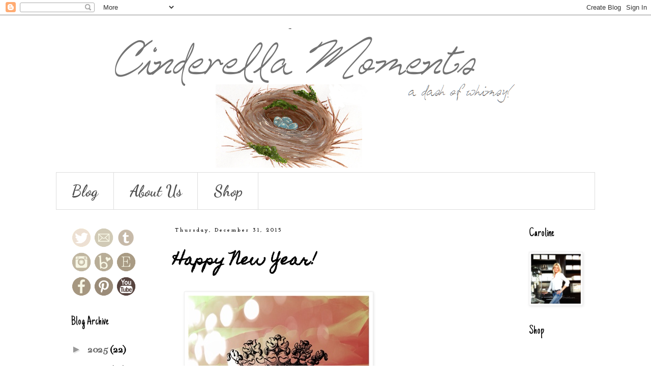

--- FILE ---
content_type: text/html; charset=UTF-8
request_url: https://www.cinderellamoments.com/b/stats?style=WHITE_TRANSPARENT&timeRange=ALL_TIME&token=APq4FmBQMXmbMR60RXNiSezN5r_KzB4wp51V4ggUHsbGAqmR3gDrwEkXWppP945kCmT1E0rLRuk-NO47KnmmYJxXle-iq5JGtw
body_size: 43
content:
{"total":5644853,"sparklineOptions":{"backgroundColor":{"fillOpacity":0.1,"fill":"#ffffff"},"series":[{"areaOpacity":0.3,"color":"#fff"}]},"sparklineData":[[0,45],[1,72],[2,77],[3,83],[4,70],[5,47],[6,63],[7,65],[8,96],[9,85],[10,73],[11,99],[12,99],[13,69],[14,71],[15,60],[16,69],[17,53],[18,62],[19,76],[20,79],[21,86],[22,89],[23,81],[24,81],[25,82],[26,76],[27,68],[28,60],[29,40]],"nextTickMs":116129}